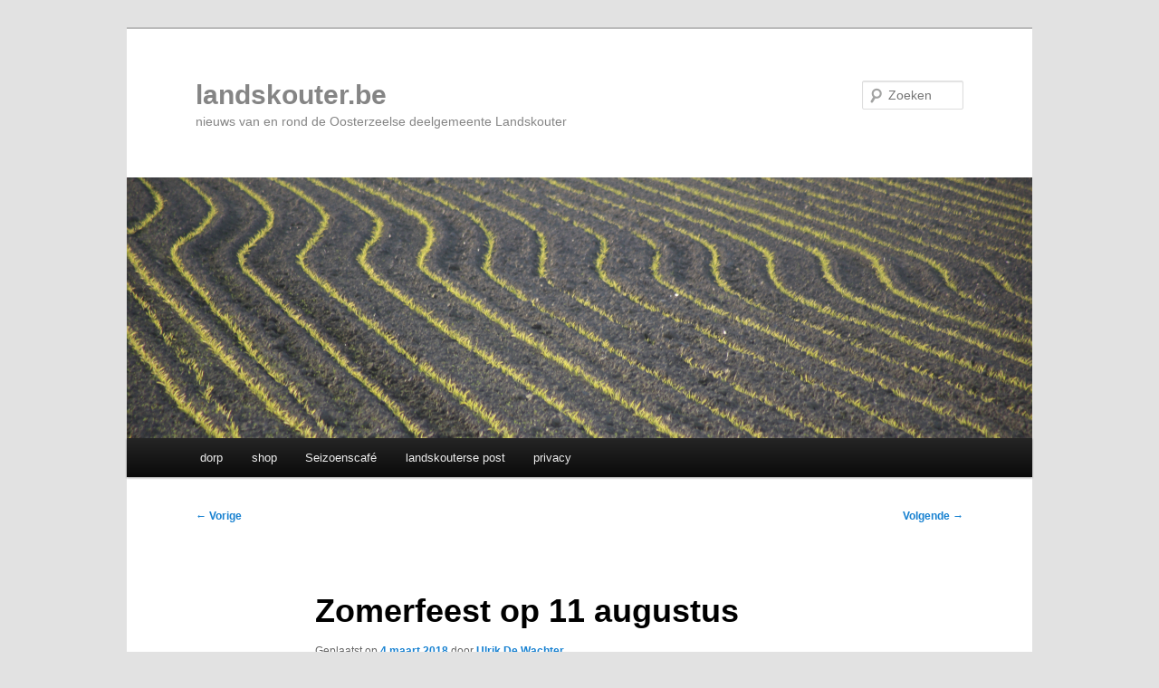

--- FILE ---
content_type: text/html; charset=UTF-8
request_url: https://www.landskouter.be/2018/03/zomerfeest-op-11-augustus/
body_size: 11330
content:
<!DOCTYPE html>
<html dir="ltr" lang="nl-NL" prefix="og: https://ogp.me/ns#">
<head>
<meta charset="UTF-8" />
<meta name="viewport" content="width=device-width, initial-scale=1.0" />
<title>
Zomerfeest op 11 augustus | landskouter.belandskouter.be	</title>
<link rel="profile" href="https://gmpg.org/xfn/11" />
<link rel="stylesheet" type="text/css" media="all" href="https://usercontent.one/wp/www.landskouter.be/wp-content/themes/twentyeleven/style.css?ver=20251202" />
<link rel="pingback" href="https://www.landskouter.be/xmlrpc.php">

		<!-- All in One SEO 4.9.2 - aioseo.com -->
	<meta name="robots" content="max-image-preview:large" />
	<meta name="author" content="Ulrik De Wachter"/>
	<link rel="canonical" href="https://www.landskouter.be/2018/03/zomerfeest-op-11-augustus/" />
	<meta name="generator" content="All in One SEO (AIOSEO) 4.9.2" />
		<meta property="og:locale" content="nl_NL" />
		<meta property="og:site_name" content="landskouter.be" />
		<meta property="og:type" content="article" />
		<meta property="og:title" content="Zomerfeest op 11 augustus | landskouter.be" />
		<meta property="og:url" content="https://www.landskouter.be/2018/03/zomerfeest-op-11-augustus/" />
		<meta property="fb:app_id" content="940431512746932" />
		<meta property="og:image" content="https://usercontent.one/wp/www.landskouter.be/wp-content/uploads/2015/10/landskouter.be_.jpg" />
		<meta property="og:image:secure_url" content="https://usercontent.one/wp/www.landskouter.be/wp-content/uploads/2015/10/landskouter.be_.jpg" />
		<meta property="og:image:width" content="200" />
		<meta property="og:image:height" content="67" />
		<meta property="article:tag" content="evenement" />
		<meta property="article:tag" content="fabi" />
		<meta property="article:tag" content="filip claus" />
		<meta property="article:tag" content="rommelmarkt" />
		<meta property="article:tag" content="zomerfeest" />
		<meta property="article:published_time" content="2018-03-04T21:07:22+00:00" />
		<meta property="article:modified_time" content="2018-03-04T21:07:22+00:00" />
		<meta property="article:publisher" content="https://www.facebook.com/landskouter" />
		<meta name="twitter:card" content="summary" />
		<meta name="twitter:title" content="Zomerfeest op 11 augustus | landskouter.be" />
		<meta name="twitter:image" content="https://usercontent.one/wp/www.landskouter.be/wp-content/uploads/2018/03/Rommerlmarkt.jpg" />
		<script type="application/ld+json" class="aioseo-schema">
			{"@context":"https:\/\/schema.org","@graph":[{"@type":"Article","@id":"https:\/\/www.landskouter.be\/2018\/03\/zomerfeest-op-11-augustus\/#article","name":"Zomerfeest op 11 augustus | landskouter.be","headline":"Zomerfeest op 11 augustus","author":{"@id":"https:\/\/www.landskouter.be\/author\/fotoulrik-be\/#author"},"publisher":{"@id":"https:\/\/www.landskouter.be\/#organization"},"image":{"@type":"ImageObject","url":"https:\/\/www.landskouter.be\/wp-content\/uploads\/2018\/03\/Zomerfeest-Eetfestijn.jpg","@id":"https:\/\/www.landskouter.be\/2018\/03\/zomerfeest-op-11-augustus\/#articleImage","width":480,"height":678},"datePublished":"2018-03-04T22:07:22+01:00","dateModified":"2018-03-04T22:07:22+01:00","inLanguage":"nl-NL","mainEntityOfPage":{"@id":"https:\/\/www.landskouter.be\/2018\/03\/zomerfeest-op-11-augustus\/#webpage"},"isPartOf":{"@id":"https:\/\/www.landskouter.be\/2018\/03\/zomerfeest-op-11-augustus\/#webpage"},"articleSection":"evenement, Fabi, Filip Claus, rommelmarkt, Zomerfeest"},{"@type":"BreadcrumbList","@id":"https:\/\/www.landskouter.be\/2018\/03\/zomerfeest-op-11-augustus\/#breadcrumblist","itemListElement":[{"@type":"ListItem","@id":"https:\/\/www.landskouter.be#listItem","position":1,"name":"Home","item":"https:\/\/www.landskouter.be","nextItem":{"@type":"ListItem","@id":"https:\/\/www.landskouter.be\/category\/evenement\/#listItem","name":"evenement"}},{"@type":"ListItem","@id":"https:\/\/www.landskouter.be\/category\/evenement\/#listItem","position":2,"name":"evenement","item":"https:\/\/www.landskouter.be\/category\/evenement\/","nextItem":{"@type":"ListItem","@id":"https:\/\/www.landskouter.be\/2018\/03\/zomerfeest-op-11-augustus\/#listItem","name":"Zomerfeest op 11 augustus"},"previousItem":{"@type":"ListItem","@id":"https:\/\/www.landskouter.be#listItem","name":"Home"}},{"@type":"ListItem","@id":"https:\/\/www.landskouter.be\/2018\/03\/zomerfeest-op-11-augustus\/#listItem","position":3,"name":"Zomerfeest op 11 augustus","previousItem":{"@type":"ListItem","@id":"https:\/\/www.landskouter.be\/category\/evenement\/#listItem","name":"evenement"}}]},{"@type":"Organization","@id":"https:\/\/www.landskouter.be\/#organization","name":"landskouter.be","description":"nieuws van en rond de Oosterzeelse deelgemeente Landskouter","url":"https:\/\/www.landskouter.be\/","sameAs":["https:\/\/instagram.com\/landskouter","https:\/\/www.youtube.com\/user\/LandskouterBe"]},{"@type":"Person","@id":"https:\/\/www.landskouter.be\/author\/fotoulrik-be\/#author","url":"https:\/\/www.landskouter.be\/author\/fotoulrik-be\/","name":"Ulrik De Wachter","image":{"@type":"ImageObject","@id":"https:\/\/www.landskouter.be\/2018\/03\/zomerfeest-op-11-augustus\/#authorImage","url":"https:\/\/secure.gravatar.com\/avatar\/fb52a58aa271e47bb6ef6e91595d36e16ca213eed10d5b5e6f1baa7df1e439a9?s=96&d=blank&r=g","width":96,"height":96,"caption":"Ulrik De Wachter"}},{"@type":"WebPage","@id":"https:\/\/www.landskouter.be\/2018\/03\/zomerfeest-op-11-augustus\/#webpage","url":"https:\/\/www.landskouter.be\/2018\/03\/zomerfeest-op-11-augustus\/","name":"Zomerfeest op 11 augustus | landskouter.be","inLanguage":"nl-NL","isPartOf":{"@id":"https:\/\/www.landskouter.be\/#website"},"breadcrumb":{"@id":"https:\/\/www.landskouter.be\/2018\/03\/zomerfeest-op-11-augustus\/#breadcrumblist"},"author":{"@id":"https:\/\/www.landskouter.be\/author\/fotoulrik-be\/#author"},"creator":{"@id":"https:\/\/www.landskouter.be\/author\/fotoulrik-be\/#author"},"datePublished":"2018-03-04T22:07:22+01:00","dateModified":"2018-03-04T22:07:22+01:00"},{"@type":"WebSite","@id":"https:\/\/www.landskouter.be\/#website","url":"https:\/\/www.landskouter.be\/","name":"landskouter.be","description":"nieuws van en rond de Oosterzeelse deelgemeente Landskouter","inLanguage":"nl-NL","publisher":{"@id":"https:\/\/www.landskouter.be\/#organization"}}]}
		</script>
		<!-- All in One SEO -->

<link rel="dns-prefetch" href="https://static.hupso.com/share/js/share_toolbar.js"><link rel="preconnect" href="https://static.hupso.com/share/js/share_toolbar.js"><link rel="preload" href="https://static.hupso.com/share/js/share_toolbar.js"><meta property="og:image" content="https://usercontent.one/wp/www.landskouter.be/wp-content/uploads/2014/11/landskouter-web-banner-32.jpg"/><link rel="alternate" type="application/rss+xml" title="landskouter.be &raquo; feed" href="https://www.landskouter.be/feed/" />
<link rel="alternate" type="application/rss+xml" title="landskouter.be &raquo; reacties feed" href="https://www.landskouter.be/comments/feed/" />
<link rel="alternate" type="application/rss+xml" title="landskouter.be &raquo; Zomerfeest op 11 augustus reacties feed" href="https://www.landskouter.be/2018/03/zomerfeest-op-11-augustus/feed/" />
<link rel="alternate" title="oEmbed (JSON)" type="application/json+oembed" href="https://www.landskouter.be/wp-json/oembed/1.0/embed?url=https%3A%2F%2Fwww.landskouter.be%2F2018%2F03%2Fzomerfeest-op-11-augustus%2F" />
<link rel="alternate" title="oEmbed (XML)" type="text/xml+oembed" href="https://www.landskouter.be/wp-json/oembed/1.0/embed?url=https%3A%2F%2Fwww.landskouter.be%2F2018%2F03%2Fzomerfeest-op-11-augustus%2F&#038;format=xml" />
<style id='wp-img-auto-sizes-contain-inline-css' type='text/css'>
img:is([sizes=auto i],[sizes^="auto," i]){contain-intrinsic-size:3000px 1500px}
/*# sourceURL=wp-img-auto-sizes-contain-inline-css */
</style>
<style id='wp-emoji-styles-inline-css' type='text/css'>

	img.wp-smiley, img.emoji {
		display: inline !important;
		border: none !important;
		box-shadow: none !important;
		height: 1em !important;
		width: 1em !important;
		margin: 0 0.07em !important;
		vertical-align: -0.1em !important;
		background: none !important;
		padding: 0 !important;
	}
/*# sourceURL=wp-emoji-styles-inline-css */
</style>
<style id='wp-block-library-inline-css' type='text/css'>
:root{--wp-block-synced-color:#7a00df;--wp-block-synced-color--rgb:122,0,223;--wp-bound-block-color:var(--wp-block-synced-color);--wp-editor-canvas-background:#ddd;--wp-admin-theme-color:#007cba;--wp-admin-theme-color--rgb:0,124,186;--wp-admin-theme-color-darker-10:#006ba1;--wp-admin-theme-color-darker-10--rgb:0,107,160.5;--wp-admin-theme-color-darker-20:#005a87;--wp-admin-theme-color-darker-20--rgb:0,90,135;--wp-admin-border-width-focus:2px}@media (min-resolution:192dpi){:root{--wp-admin-border-width-focus:1.5px}}.wp-element-button{cursor:pointer}:root .has-very-light-gray-background-color{background-color:#eee}:root .has-very-dark-gray-background-color{background-color:#313131}:root .has-very-light-gray-color{color:#eee}:root .has-very-dark-gray-color{color:#313131}:root .has-vivid-green-cyan-to-vivid-cyan-blue-gradient-background{background:linear-gradient(135deg,#00d084,#0693e3)}:root .has-purple-crush-gradient-background{background:linear-gradient(135deg,#34e2e4,#4721fb 50%,#ab1dfe)}:root .has-hazy-dawn-gradient-background{background:linear-gradient(135deg,#faaca8,#dad0ec)}:root .has-subdued-olive-gradient-background{background:linear-gradient(135deg,#fafae1,#67a671)}:root .has-atomic-cream-gradient-background{background:linear-gradient(135deg,#fdd79a,#004a59)}:root .has-nightshade-gradient-background{background:linear-gradient(135deg,#330968,#31cdcf)}:root .has-midnight-gradient-background{background:linear-gradient(135deg,#020381,#2874fc)}:root{--wp--preset--font-size--normal:16px;--wp--preset--font-size--huge:42px}.has-regular-font-size{font-size:1em}.has-larger-font-size{font-size:2.625em}.has-normal-font-size{font-size:var(--wp--preset--font-size--normal)}.has-huge-font-size{font-size:var(--wp--preset--font-size--huge)}:root .has-text-align-center{text-align:center}:root .has-text-align-left{text-align:left}:root .has-text-align-right{text-align:right}.has-fit-text{white-space:nowrap!important}#end-resizable-editor-section{display:none}.aligncenter{clear:both}.items-justified-left{justify-content:flex-start}.items-justified-center{justify-content:center}.items-justified-right{justify-content:flex-end}.items-justified-space-between{justify-content:space-between}.screen-reader-text{word-wrap:normal!important;border:0;clip-path:inset(50%);height:1px;margin:-1px;overflow:hidden;padding:0;position:absolute;width:1px}.screen-reader-text:focus{background-color:#ddd;clip-path:none;color:#444;display:block;font-size:1em;height:auto;left:5px;line-height:normal;padding:15px 23px 14px;text-decoration:none;top:5px;width:auto;z-index:100000}html :where(.has-border-color){border-style:solid}html :where([style*=border-top-color]){border-top-style:solid}html :where([style*=border-right-color]){border-right-style:solid}html :where([style*=border-bottom-color]){border-bottom-style:solid}html :where([style*=border-left-color]){border-left-style:solid}html :where([style*=border-width]){border-style:solid}html :where([style*=border-top-width]){border-top-style:solid}html :where([style*=border-right-width]){border-right-style:solid}html :where([style*=border-bottom-width]){border-bottom-style:solid}html :where([style*=border-left-width]){border-left-style:solid}html :where(img[class*=wp-image-]){height:auto;max-width:100%}:where(figure){margin:0 0 1em}html :where(.is-position-sticky){--wp-admin--admin-bar--position-offset:var(--wp-admin--admin-bar--height,0px)}@media screen and (max-width:600px){html :where(.is-position-sticky){--wp-admin--admin-bar--position-offset:0px}}

/*# sourceURL=wp-block-library-inline-css */
</style><style id='global-styles-inline-css' type='text/css'>
:root{--wp--preset--aspect-ratio--square: 1;--wp--preset--aspect-ratio--4-3: 4/3;--wp--preset--aspect-ratio--3-4: 3/4;--wp--preset--aspect-ratio--3-2: 3/2;--wp--preset--aspect-ratio--2-3: 2/3;--wp--preset--aspect-ratio--16-9: 16/9;--wp--preset--aspect-ratio--9-16: 9/16;--wp--preset--color--black: #000;--wp--preset--color--cyan-bluish-gray: #abb8c3;--wp--preset--color--white: #fff;--wp--preset--color--pale-pink: #f78da7;--wp--preset--color--vivid-red: #cf2e2e;--wp--preset--color--luminous-vivid-orange: #ff6900;--wp--preset--color--luminous-vivid-amber: #fcb900;--wp--preset--color--light-green-cyan: #7bdcb5;--wp--preset--color--vivid-green-cyan: #00d084;--wp--preset--color--pale-cyan-blue: #8ed1fc;--wp--preset--color--vivid-cyan-blue: #0693e3;--wp--preset--color--vivid-purple: #9b51e0;--wp--preset--color--blue: #1982d1;--wp--preset--color--dark-gray: #373737;--wp--preset--color--medium-gray: #666;--wp--preset--color--light-gray: #e2e2e2;--wp--preset--gradient--vivid-cyan-blue-to-vivid-purple: linear-gradient(135deg,rgb(6,147,227) 0%,rgb(155,81,224) 100%);--wp--preset--gradient--light-green-cyan-to-vivid-green-cyan: linear-gradient(135deg,rgb(122,220,180) 0%,rgb(0,208,130) 100%);--wp--preset--gradient--luminous-vivid-amber-to-luminous-vivid-orange: linear-gradient(135deg,rgb(252,185,0) 0%,rgb(255,105,0) 100%);--wp--preset--gradient--luminous-vivid-orange-to-vivid-red: linear-gradient(135deg,rgb(255,105,0) 0%,rgb(207,46,46) 100%);--wp--preset--gradient--very-light-gray-to-cyan-bluish-gray: linear-gradient(135deg,rgb(238,238,238) 0%,rgb(169,184,195) 100%);--wp--preset--gradient--cool-to-warm-spectrum: linear-gradient(135deg,rgb(74,234,220) 0%,rgb(151,120,209) 20%,rgb(207,42,186) 40%,rgb(238,44,130) 60%,rgb(251,105,98) 80%,rgb(254,248,76) 100%);--wp--preset--gradient--blush-light-purple: linear-gradient(135deg,rgb(255,206,236) 0%,rgb(152,150,240) 100%);--wp--preset--gradient--blush-bordeaux: linear-gradient(135deg,rgb(254,205,165) 0%,rgb(254,45,45) 50%,rgb(107,0,62) 100%);--wp--preset--gradient--luminous-dusk: linear-gradient(135deg,rgb(255,203,112) 0%,rgb(199,81,192) 50%,rgb(65,88,208) 100%);--wp--preset--gradient--pale-ocean: linear-gradient(135deg,rgb(255,245,203) 0%,rgb(182,227,212) 50%,rgb(51,167,181) 100%);--wp--preset--gradient--electric-grass: linear-gradient(135deg,rgb(202,248,128) 0%,rgb(113,206,126) 100%);--wp--preset--gradient--midnight: linear-gradient(135deg,rgb(2,3,129) 0%,rgb(40,116,252) 100%);--wp--preset--font-size--small: 13px;--wp--preset--font-size--medium: 20px;--wp--preset--font-size--large: 36px;--wp--preset--font-size--x-large: 42px;--wp--preset--spacing--20: 0.44rem;--wp--preset--spacing--30: 0.67rem;--wp--preset--spacing--40: 1rem;--wp--preset--spacing--50: 1.5rem;--wp--preset--spacing--60: 2.25rem;--wp--preset--spacing--70: 3.38rem;--wp--preset--spacing--80: 5.06rem;--wp--preset--shadow--natural: 6px 6px 9px rgba(0, 0, 0, 0.2);--wp--preset--shadow--deep: 12px 12px 50px rgba(0, 0, 0, 0.4);--wp--preset--shadow--sharp: 6px 6px 0px rgba(0, 0, 0, 0.2);--wp--preset--shadow--outlined: 6px 6px 0px -3px rgb(255, 255, 255), 6px 6px rgb(0, 0, 0);--wp--preset--shadow--crisp: 6px 6px 0px rgb(0, 0, 0);}:where(body) { margin: 0; }:where(.is-layout-flex){gap: 0.5em;}:where(.is-layout-grid){gap: 0.5em;}body .is-layout-flex{display: flex;}.is-layout-flex{flex-wrap: wrap;align-items: center;}.is-layout-flex > :is(*, div){margin: 0;}body .is-layout-grid{display: grid;}.is-layout-grid > :is(*, div){margin: 0;}body{padding-top: 0px;padding-right: 0px;padding-bottom: 0px;padding-left: 0px;}a:where(:not(.wp-element-button)){text-decoration: underline;}:root :where(.wp-element-button, .wp-block-button__link){background-color: #32373c;border-width: 0;color: #fff;font-family: inherit;font-size: inherit;font-style: inherit;font-weight: inherit;letter-spacing: inherit;line-height: inherit;padding-top: calc(0.667em + 2px);padding-right: calc(1.333em + 2px);padding-bottom: calc(0.667em + 2px);padding-left: calc(1.333em + 2px);text-decoration: none;text-transform: inherit;}.has-black-color{color: var(--wp--preset--color--black) !important;}.has-cyan-bluish-gray-color{color: var(--wp--preset--color--cyan-bluish-gray) !important;}.has-white-color{color: var(--wp--preset--color--white) !important;}.has-pale-pink-color{color: var(--wp--preset--color--pale-pink) !important;}.has-vivid-red-color{color: var(--wp--preset--color--vivid-red) !important;}.has-luminous-vivid-orange-color{color: var(--wp--preset--color--luminous-vivid-orange) !important;}.has-luminous-vivid-amber-color{color: var(--wp--preset--color--luminous-vivid-amber) !important;}.has-light-green-cyan-color{color: var(--wp--preset--color--light-green-cyan) !important;}.has-vivid-green-cyan-color{color: var(--wp--preset--color--vivid-green-cyan) !important;}.has-pale-cyan-blue-color{color: var(--wp--preset--color--pale-cyan-blue) !important;}.has-vivid-cyan-blue-color{color: var(--wp--preset--color--vivid-cyan-blue) !important;}.has-vivid-purple-color{color: var(--wp--preset--color--vivid-purple) !important;}.has-blue-color{color: var(--wp--preset--color--blue) !important;}.has-dark-gray-color{color: var(--wp--preset--color--dark-gray) !important;}.has-medium-gray-color{color: var(--wp--preset--color--medium-gray) !important;}.has-light-gray-color{color: var(--wp--preset--color--light-gray) !important;}.has-black-background-color{background-color: var(--wp--preset--color--black) !important;}.has-cyan-bluish-gray-background-color{background-color: var(--wp--preset--color--cyan-bluish-gray) !important;}.has-white-background-color{background-color: var(--wp--preset--color--white) !important;}.has-pale-pink-background-color{background-color: var(--wp--preset--color--pale-pink) !important;}.has-vivid-red-background-color{background-color: var(--wp--preset--color--vivid-red) !important;}.has-luminous-vivid-orange-background-color{background-color: var(--wp--preset--color--luminous-vivid-orange) !important;}.has-luminous-vivid-amber-background-color{background-color: var(--wp--preset--color--luminous-vivid-amber) !important;}.has-light-green-cyan-background-color{background-color: var(--wp--preset--color--light-green-cyan) !important;}.has-vivid-green-cyan-background-color{background-color: var(--wp--preset--color--vivid-green-cyan) !important;}.has-pale-cyan-blue-background-color{background-color: var(--wp--preset--color--pale-cyan-blue) !important;}.has-vivid-cyan-blue-background-color{background-color: var(--wp--preset--color--vivid-cyan-blue) !important;}.has-vivid-purple-background-color{background-color: var(--wp--preset--color--vivid-purple) !important;}.has-blue-background-color{background-color: var(--wp--preset--color--blue) !important;}.has-dark-gray-background-color{background-color: var(--wp--preset--color--dark-gray) !important;}.has-medium-gray-background-color{background-color: var(--wp--preset--color--medium-gray) !important;}.has-light-gray-background-color{background-color: var(--wp--preset--color--light-gray) !important;}.has-black-border-color{border-color: var(--wp--preset--color--black) !important;}.has-cyan-bluish-gray-border-color{border-color: var(--wp--preset--color--cyan-bluish-gray) !important;}.has-white-border-color{border-color: var(--wp--preset--color--white) !important;}.has-pale-pink-border-color{border-color: var(--wp--preset--color--pale-pink) !important;}.has-vivid-red-border-color{border-color: var(--wp--preset--color--vivid-red) !important;}.has-luminous-vivid-orange-border-color{border-color: var(--wp--preset--color--luminous-vivid-orange) !important;}.has-luminous-vivid-amber-border-color{border-color: var(--wp--preset--color--luminous-vivid-amber) !important;}.has-light-green-cyan-border-color{border-color: var(--wp--preset--color--light-green-cyan) !important;}.has-vivid-green-cyan-border-color{border-color: var(--wp--preset--color--vivid-green-cyan) !important;}.has-pale-cyan-blue-border-color{border-color: var(--wp--preset--color--pale-cyan-blue) !important;}.has-vivid-cyan-blue-border-color{border-color: var(--wp--preset--color--vivid-cyan-blue) !important;}.has-vivid-purple-border-color{border-color: var(--wp--preset--color--vivid-purple) !important;}.has-blue-border-color{border-color: var(--wp--preset--color--blue) !important;}.has-dark-gray-border-color{border-color: var(--wp--preset--color--dark-gray) !important;}.has-medium-gray-border-color{border-color: var(--wp--preset--color--medium-gray) !important;}.has-light-gray-border-color{border-color: var(--wp--preset--color--light-gray) !important;}.has-vivid-cyan-blue-to-vivid-purple-gradient-background{background: var(--wp--preset--gradient--vivid-cyan-blue-to-vivid-purple) !important;}.has-light-green-cyan-to-vivid-green-cyan-gradient-background{background: var(--wp--preset--gradient--light-green-cyan-to-vivid-green-cyan) !important;}.has-luminous-vivid-amber-to-luminous-vivid-orange-gradient-background{background: var(--wp--preset--gradient--luminous-vivid-amber-to-luminous-vivid-orange) !important;}.has-luminous-vivid-orange-to-vivid-red-gradient-background{background: var(--wp--preset--gradient--luminous-vivid-orange-to-vivid-red) !important;}.has-very-light-gray-to-cyan-bluish-gray-gradient-background{background: var(--wp--preset--gradient--very-light-gray-to-cyan-bluish-gray) !important;}.has-cool-to-warm-spectrum-gradient-background{background: var(--wp--preset--gradient--cool-to-warm-spectrum) !important;}.has-blush-light-purple-gradient-background{background: var(--wp--preset--gradient--blush-light-purple) !important;}.has-blush-bordeaux-gradient-background{background: var(--wp--preset--gradient--blush-bordeaux) !important;}.has-luminous-dusk-gradient-background{background: var(--wp--preset--gradient--luminous-dusk) !important;}.has-pale-ocean-gradient-background{background: var(--wp--preset--gradient--pale-ocean) !important;}.has-electric-grass-gradient-background{background: var(--wp--preset--gradient--electric-grass) !important;}.has-midnight-gradient-background{background: var(--wp--preset--gradient--midnight) !important;}.has-small-font-size{font-size: var(--wp--preset--font-size--small) !important;}.has-medium-font-size{font-size: var(--wp--preset--font-size--medium) !important;}.has-large-font-size{font-size: var(--wp--preset--font-size--large) !important;}.has-x-large-font-size{font-size: var(--wp--preset--font-size--x-large) !important;}
/*# sourceURL=global-styles-inline-css */
</style>

<style id='classic-theme-styles-inline-css' type='text/css'>
.wp-block-button__link{background-color:#32373c;border-radius:9999px;box-shadow:none;color:#fff;font-size:1.125em;padding:calc(.667em + 2px) calc(1.333em + 2px);text-decoration:none}.wp-block-file__button{background:#32373c;color:#fff}.wp-block-accordion-heading{margin:0}.wp-block-accordion-heading__toggle{background-color:inherit!important;color:inherit!important}.wp-block-accordion-heading__toggle:not(:focus-visible){outline:none}.wp-block-accordion-heading__toggle:focus,.wp-block-accordion-heading__toggle:hover{background-color:inherit!important;border:none;box-shadow:none;color:inherit;padding:var(--wp--preset--spacing--20,1em) 0;text-decoration:none}.wp-block-accordion-heading__toggle:focus-visible{outline:auto;outline-offset:0}
/*# sourceURL=https://usercontent.one/wp/www.landskouter.be/wp-content/plugins/gutenberg/build/styles/block-library/classic.min.css */
</style>
<link rel='stylesheet' id='hupso_css-css' href='https://usercontent.one/wp/www.landskouter.be/wp-content/plugins/hupso-share-buttons-for-twitter-facebook-google/style.css?ver=6.9' type='text/css' media='all' />
<link rel='stylesheet' id='twentyeleven-block-style-css' href='https://usercontent.one/wp/www.landskouter.be/wp-content/themes/twentyeleven/blocks.css?ver=20240703' type='text/css' media='all' />
<link rel="https://api.w.org/" href="https://www.landskouter.be/wp-json/" /><link rel="alternate" title="JSON" type="application/json" href="https://www.landskouter.be/wp-json/wp/v2/posts/5361" /><link rel="EditURI" type="application/rsd+xml" title="RSD" href="https://www.landskouter.be/xmlrpc.php?rsd" />
<meta name="generator" content="WordPress 6.9" />
<link rel='shortlink' href='https://www.landskouter.be/?p=5361' />
<!-- afb Instant Articles -->
			<meta property="fb:pages" content="256810748975" /><style>[class*=" icon-oc-"],[class^=icon-oc-]{speak:none;font-style:normal;font-weight:400;font-variant:normal;text-transform:none;line-height:1;-webkit-font-smoothing:antialiased;-moz-osx-font-smoothing:grayscale}.icon-oc-one-com-white-32px-fill:before{content:"901"}.icon-oc-one-com:before{content:"900"}#one-com-icon,.toplevel_page_onecom-wp .wp-menu-image{speak:none;display:flex;align-items:center;justify-content:center;text-transform:none;line-height:1;-webkit-font-smoothing:antialiased;-moz-osx-font-smoothing:grayscale}.onecom-wp-admin-bar-item>a,.toplevel_page_onecom-wp>.wp-menu-name{font-size:16px;font-weight:400;line-height:1}.toplevel_page_onecom-wp>.wp-menu-name img{width:69px;height:9px;}.wp-submenu-wrap.wp-submenu>.wp-submenu-head>img{width:88px;height:auto}.onecom-wp-admin-bar-item>a img{height:7px!important}.onecom-wp-admin-bar-item>a img,.toplevel_page_onecom-wp>.wp-menu-name img{opacity:.8}.onecom-wp-admin-bar-item.hover>a img,.toplevel_page_onecom-wp.wp-has-current-submenu>.wp-menu-name img,li.opensub>a.toplevel_page_onecom-wp>.wp-menu-name img{opacity:1}#one-com-icon:before,.onecom-wp-admin-bar-item>a:before,.toplevel_page_onecom-wp>.wp-menu-image:before{content:'';position:static!important;background-color:rgba(240,245,250,.4);border-radius:102px;width:18px;height:18px;padding:0!important}.onecom-wp-admin-bar-item>a:before{width:14px;height:14px}.onecom-wp-admin-bar-item.hover>a:before,.toplevel_page_onecom-wp.opensub>a>.wp-menu-image:before,.toplevel_page_onecom-wp.wp-has-current-submenu>.wp-menu-image:before{background-color:#76b82a}.onecom-wp-admin-bar-item>a{display:inline-flex!important;align-items:center;justify-content:center}#one-com-logo-wrapper{font-size:4em}#one-com-icon{vertical-align:middle}.imagify-welcome{display:none !important;}</style>		<style type="text/css" id="twentyeleven-header-css">
				#site-title a,
		#site-description {
			color: #858585;
		}
		</style>
		</head>

<body data-rsssl=1 class="wp-singular post-template-default single single-post postid-5361 single-format-standard wp-embed-responsive wp-theme-twentyeleven singular two-column right-sidebar">
<div class="skip-link"><a class="assistive-text" href="#content">Spring naar de primaire inhoud</a></div><div id="page" class="hfeed">
	<header id="branding">
			<hgroup>
									<h1 id="site-title"><span><a href="https://www.landskouter.be/" rel="home" >landskouter.be</a></span></h1>
										<h2 id="site-description">nieuws van en rond de Oosterzeelse deelgemeente Landskouter</h2>
							</hgroup>

						<a href="https://www.landskouter.be/" rel="home" >
				<img src="https://usercontent.one/wp/www.landskouter.be/wp-content/uploads/2014/11/landskouter-web-banner-32.jpg" width="1000" height="288" alt="landskouter.be" srcset="https://usercontent.one/wp/www.landskouter.be/wp-content/uploads/2014/11/landskouter-web-banner-32.jpg 1000w, https://usercontent.one/wp/www.landskouter.be/wp-content/uploads/2014/11/landskouter-web-banner-32-450x129.jpg 450w, https://usercontent.one/wp/www.landskouter.be/wp-content/uploads/2014/11/landskouter-web-banner-32-500x144.jpg 500w" sizes="(max-width: 1000px) 100vw, 1000px" decoding="async" fetchpriority="high" />			</a>
			
									<form method="get" id="searchform" action="https://www.landskouter.be/">
		<label for="s" class="assistive-text">Zoeken</label>
		<input type="text" class="field" name="s" id="s" placeholder="Zoeken" />
		<input type="submit" class="submit" name="submit" id="searchsubmit" value="Zoeken" />
	</form>
			
			<nav id="access">
				<h3 class="assistive-text">Hoofdmenu</h3>
				<div class="menu-menu-container"><ul id="menu-menu" class="menu"><li id="menu-item-371" class="menu-item menu-item-type-post_type menu-item-object-page menu-item-371"><a href="https://www.landskouter.be/dorp/">dorp</a></li>
<li id="menu-item-6795" class="menu-item menu-item-type-custom menu-item-object-custom menu-item-6795"><a target="_blank" href="https://shop.spreadshirt.be/landskouter/">shop</a></li>
<li id="menu-item-8381" class="menu-item menu-item-type-custom menu-item-object-custom menu-item-8381"><a href="https://www.seizoenscafe.be/">Seizoenscafé</a></li>
<li id="menu-item-372" class="menu-item menu-item-type-post_type menu-item-object-page menu-item-has-children menu-item-372"><a href="https://www.landskouter.be/post/">landskouterse post</a>
<ul class="sub-menu">
	<li id="menu-item-431" class="menu-item menu-item-type-custom menu-item-object-custom menu-item-431"><a target="_blank" href="https://landskouter.be/oud/archief.htm">archief 2005-2012</a></li>
	<li id="menu-item-8930" class="menu-item menu-item-type-custom menu-item-object-custom menu-item-8930"><a href="https://us19.campaign-archive.com/home/?u=b2b2803b30153cec13c580ada&#038;id=70a1ce7ded">recente edities</a></li>
</ul>
</li>
<li id="menu-item-5534" class="menu-item menu-item-type-post_type menu-item-object-page menu-item-5534"><a href="https://www.landskouter.be/privacy/">privacy</a></li>
</ul></div>			</nav><!-- #access -->
	</header><!-- #branding -->


	<div id="main">

		<div id="primary">
			<div id="content" role="main">

				
					<nav id="nav-single">
						<h3 class="assistive-text">Bericht navigatie</h3>
						<span class="nav-previous"><a href="https://www.landskouter.be/2018/03/de-goede-week/" rel="prev"><span class="meta-nav">&larr;</span> Vorige</a></span>
						<span class="nav-next"><a href="https://www.landskouter.be/2018/03/neos-oosterzele-nodigt-prof-rik-coolsaet-bib/" rel="next">Volgende <span class="meta-nav">&rarr;</span></a></span>
					</nav><!-- #nav-single -->

					
<article id="post-5361" class="post-5361 post type-post status-publish format-standard hentry category-evenement tag-fabi tag-filip-claus tag-rommelmarkt tag-zomerfeest">
	<header class="entry-header">
		<h1 class="entry-title">Zomerfeest op 11 augustus</h1>

				<div class="entry-meta">
			<span class="sep">Geplaatst op </span><a href="https://www.landskouter.be/2018/03/zomerfeest-op-11-augustus/" title="22:07" rel="bookmark"><time class="entry-date" datetime="2018-03-04T22:07:22+01:00">4 maart 2018</time></a><span class="by-author"> <span class="sep"> door </span> <span class="author vcard"><a class="url fn n" href="https://www.landskouter.be/author/fotoulrik-be/" title="Alle berichten tonen van Ulrik De Wachter" rel="author">Ulrik De Wachter</a></span></span>		</div><!-- .entry-meta -->
			</header><!-- .entry-header -->

	<div class="entry-content">
		<h1 style="text-align: justify;">Organisator Filip Claus mag dan al verhuisd zijn naar Balegem, hij blijft het Zomerfeest organiseren in Landskouter. Op de grens met Gijzenzele.</h1>
<p style="text-align: justify;">Op zaterdag 11 augustus is het zover. Met gekende ingrediënten als een rommelmarkt, barbecue à volonté, achtergrond muziek van de Landskouterse Fabi en VJ Chris Barrow.</p>
<p><img decoding="async" class="alignnone size-full wp-image-5362" src="https://usercontent.one/wp/www.landskouter.be/wp-content/uploads/2018/03/Zomerfeest-Eetfestijn.jpg" alt="" width="480" height="678" srcset="https://usercontent.one/wp/www.landskouter.be/wp-content/uploads/2018/03/Zomerfeest-Eetfestijn.jpg 480w, https://usercontent.one/wp/www.landskouter.be/wp-content/uploads/2018/03/Zomerfeest-Eetfestijn-319x450.jpg 319w, https://usercontent.one/wp/www.landskouter.be/wp-content/uploads/2018/03/Zomerfeest-Eetfestijn-212x300.jpg 212w" sizes="(max-width: 480px) 100vw, 480px" /></p>
<h1>Terrein Sint-Lievensstraat</h1>
<p style="text-align: justify;">De voetbalterreinen van SK Landskouter zijn niet meer beschikbaar, dus moest de organisatie op zoek naar een nieuwe plaats. Die vond het op de terreinen van Loonwerken Paul De Clercq in de Sint-Lievensstraat, een zijstraat van de Geraardsbergsesteenweg die naar Gijzenzele leidt.</p>
<div id="attachment_5363" style="width: 689px" class="wp-caption alignnone"><img decoding="async" aria-describedby="caption-attachment-5363" class="size-full wp-image-5363" src="https://usercontent.one/wp/www.landskouter.be/wp-content/uploads/2018/03/Rommerlmarkt.jpg" alt="" width="679" height="960" srcset="https://usercontent.one/wp/www.landskouter.be/wp-content/uploads/2018/03/Rommerlmarkt.jpg 679w, https://usercontent.one/wp/www.landskouter.be/wp-content/uploads/2018/03/Rommerlmarkt-318x450.jpg 318w, https://usercontent.one/wp/www.landskouter.be/wp-content/uploads/2018/03/Rommerlmarkt-212x300.jpg 212w" sizes="(max-width: 679px) 100vw, 679px" /><p id="caption-attachment-5363" class="wp-caption-text">Oproep voor de rommelmarkt op zaterdag 11 augustus</p></div>
<div style="padding-bottom:20px; padding-top:10px;" class="hupso-share-buttons"><!-- Hupso Share Buttons - https://www.hupso.com/share/ --><a class="hupso_toolbar" href="https://www.hupso.com/share/"><img decoding="async" src="https://static.hupso.com/share/buttons/lang/nl/share-small.png" style="border:0px; padding-top: 5px; float:left;" alt="Share Button"/></a><script type="text/javascript">var hupso_services_t=new Array("Twitter","Facebook","Google Plus","Linkedin","Print");var hupso_background_t="#EAF4FF";var hupso_border_t="#66CCFF";var hupso_toolbar_size_t="small";var hupso_image_folder_url = "";var hupso_twitter_via="landskouter";var hupso_url_t="";var hupso_title_t="Zomerfeest%20op%2011%20augustus";</script><script type="text/javascript" src="https://static.hupso.com/share/js/share_toolbar.js"></script><!-- Hupso Share Buttons --></div>			</div><!-- .entry-content -->

	<footer class="entry-meta">
		Dit bericht werd geplaatst in <a href="https://www.landskouter.be/category/evenement/" rel="category tag">evenement</a> en getagd <a href="https://www.landskouter.be/tag/fabi/" rel="tag">Fabi</a>, <a href="https://www.landskouter.be/tag/filip-claus/" rel="tag">Filip Claus</a>, <a href="https://www.landskouter.be/tag/rommelmarkt/" rel="tag">rommelmarkt</a>, <a href="https://www.landskouter.be/tag/zomerfeest/" rel="tag">Zomerfeest</a> door <a href="https://www.landskouter.be/author/fotoulrik-be/">Ulrik De Wachter </a>. Bookmark de <a href="https://www.landskouter.be/2018/03/zomerfeest-op-11-augustus/" title="Permalink om Zomerfeest op 11 augustus" rel="bookmark"> permalink </a>.
		
			</footer><!-- .entry-meta -->
</article><!-- #post-5361 -->

						<div id="comments">
	
	
	
		<div id="respond" class="comment-respond">
		<h3 id="reply-title" class="comment-reply-title">Geef een reactie <small><a rel="nofollow" id="cancel-comment-reply-link" href="/2018/03/zomerfeest-op-11-augustus/#respond" style="display:none;">Reactie annuleren</a></small></h3><form action="https://www.landskouter.be/wp-comments-post.php" method="post" id="commentform" class="comment-form"><p class="comment-notes"><span id="email-notes">Je e-mailadres wordt niet gepubliceerd.</span> <span class="required-field-message">Vereiste velden zijn gemarkeerd met <span class="required">*</span></span></p><p class="comment-form-comment"><label for="comment">Reactie <span class="required">*</span></label> <textarea id="comment" name="comment" cols="45" rows="8" maxlength="65525" required="required"></textarea></p><p class="comment-form-author"><label for="author">Naam <span class="required">*</span></label> <input id="author" name="author" type="text" value="" size="30" maxlength="245" autocomplete="name" required="required" /></p>
<p class="comment-form-email"><label for="email">E-mail <span class="required">*</span></label> <input id="email" name="email" type="text" value="" size="30" maxlength="100" aria-describedby="email-notes" autocomplete="email" required="required" /></p>
<p class="comment-form-url"><label for="url">Site</label> <input id="url" name="url" type="text" value="" size="30" maxlength="200" autocomplete="url" /></p>
<p class="form-submit"><input name="submit" type="submit" id="submit" class="submit" value="Reactie plaatsen" /> <input type='hidden' name='comment_post_ID' value='5361' id='comment_post_ID' />
<input type='hidden' name='comment_parent' id='comment_parent' value='0' />
</p><p style="display: none;"><input type="hidden" id="akismet_comment_nonce" name="akismet_comment_nonce" value="fd46e3b23c" /></p><p style="display: none !important;" class="akismet-fields-container" data-prefix="ak_"><label>&#916;<textarea name="ak_hp_textarea" cols="45" rows="8" maxlength="100"></textarea></label><input type="hidden" id="ak_js_1" name="ak_js" value="183"/><script>document.getElementById( "ak_js_1" ).setAttribute( "value", ( new Date() ).getTime() );</script></p></form>	</div><!-- #respond -->
	<p class="akismet_comment_form_privacy_notice">Deze site gebruikt Akismet om spam te verminderen. <a href="https://akismet.com/privacy/" target="_blank" rel="nofollow noopener">Bekijk hoe je reactie gegevens worden verwerkt</a>.</p>
</div><!-- #comments -->

				
			</div><!-- #content -->
		</div><!-- #primary -->


	</div><!-- #main -->

	<footer id="colophon">

			
<div id="supplementary" class="three">
		<div id="first" class="widget-area" role="complementary">
		<aside id="text-4" class="widget widget_text"><h3 class="widget-title">© landskouter.be</h3>			<div class="textwidget">De inhoud van deze website is gelicenseerd onder een <a href="http://creativecommons.org/licenses/by/2.0/be/deed.nl">Creative Commons Naamsvermelding 2.0 België licentie</a>
<a href="https://landskouter.be"><img border="0" src="/oud/doc/LandskouterSilouetteKleurSmall.jpg" width="200" height="67"></a></div>
		</aside>	</div><!-- #first .widget-area -->
	
		<div id="second" class="widget-area" role="complementary">
		<aside id="text-6" class="widget widget_text"><h3 class="widget-title">foto&#8217;s ©</h3>			<div class="textwidget"><img border="0" src="/oud/foto@ulrik.jpg" width="200" height="31">
<p>tenzij anders aangegeven</p>
</div>
		</aside>	</div><!-- #second .widget-area -->
	
		<div id="third" class="widget-area" role="complementary">
		<aside id="text-5" class="widget widget_text"><h3 class="widget-title">contact</h3>			<div class="textwidget">nieuws, foto's, ideeën, bijdragen of opmerkingen kan u richten aan de webmaster en de redactie via post@landskouter.be</div>
		</aside>	</div><!-- #third .widget-area -->
	</div><!-- #supplementary -->

			<div id="site-generator">
												<a href="https://wordpress.org/" class="imprint" title="&#039;Semantic Personal Publishing Platform&#039;">
					Ondersteund door WordPress				</a>
			</div>
	</footer><!-- #colophon -->
</div><!-- #page -->

<script type="speculationrules">
{"prefetch":[{"source":"document","where":{"and":[{"href_matches":"/*"},{"not":{"href_matches":["/wp-*.php","/wp-admin/*","/wp-content/uploads/*","/wp-content/*","/wp-content/plugins/*","/wp-content/themes/twentyeleven/*","/*\\?(.+)"]}},{"not":{"selector_matches":"a[rel~=\"nofollow\"]"}},{"not":{"selector_matches":".no-prefetch, .no-prefetch a"}}]},"eagerness":"conservative"}]}
</script>

<script type="text/javascript" src="https://www.landskouter.be/wp-includes/js/comment-reply.min.js?ver=6.9" id="comment-reply-js" async="async" data-wp-strategy="async" fetchpriority="low"></script>
<script type="module"  src="https://usercontent.one/wp/www.landskouter.be/wp-content/plugins/all-in-one-seo-pack/dist/Lite/assets/table-of-contents.95d0dfce.js?ver=4.9.2" id="aioseo/js/src/vue/standalone/blocks/table-of-contents/frontend.js-js"></script>
<script defer type="text/javascript" src="https://usercontent.one/wp/www.landskouter.be/wp-content/plugins/akismet/_inc/akismet-frontend.js?ver=1765026594" id="akismet-frontend-js"></script>
<script id="wp-emoji-settings" type="application/json">
{"baseUrl":"https://s.w.org/images/core/emoji/17.0.2/72x72/","ext":".png","svgUrl":"https://s.w.org/images/core/emoji/17.0.2/svg/","svgExt":".svg","source":{"concatemoji":"https://www.landskouter.be/wp-includes/js/wp-emoji-release.min.js?ver=6.9"}}
</script>
<script type="module">
/* <![CDATA[ */
/*! This file is auto-generated */
const a=JSON.parse(document.getElementById("wp-emoji-settings").textContent),o=(window._wpemojiSettings=a,"wpEmojiSettingsSupports"),s=["flag","emoji"];function i(e){try{var t={supportTests:e,timestamp:(new Date).valueOf()};sessionStorage.setItem(o,JSON.stringify(t))}catch(e){}}function c(e,t,n){e.clearRect(0,0,e.canvas.width,e.canvas.height),e.fillText(t,0,0);t=new Uint32Array(e.getImageData(0,0,e.canvas.width,e.canvas.height).data);e.clearRect(0,0,e.canvas.width,e.canvas.height),e.fillText(n,0,0);const a=new Uint32Array(e.getImageData(0,0,e.canvas.width,e.canvas.height).data);return t.every((e,t)=>e===a[t])}function p(e,t){e.clearRect(0,0,e.canvas.width,e.canvas.height),e.fillText(t,0,0);var n=e.getImageData(16,16,1,1);for(let e=0;e<n.data.length;e++)if(0!==n.data[e])return!1;return!0}function u(e,t,n,a){switch(t){case"flag":return n(e,"\ud83c\udff3\ufe0f\u200d\u26a7\ufe0f","\ud83c\udff3\ufe0f\u200b\u26a7\ufe0f")?!1:!n(e,"\ud83c\udde8\ud83c\uddf6","\ud83c\udde8\u200b\ud83c\uddf6")&&!n(e,"\ud83c\udff4\udb40\udc67\udb40\udc62\udb40\udc65\udb40\udc6e\udb40\udc67\udb40\udc7f","\ud83c\udff4\u200b\udb40\udc67\u200b\udb40\udc62\u200b\udb40\udc65\u200b\udb40\udc6e\u200b\udb40\udc67\u200b\udb40\udc7f");case"emoji":return!a(e,"\ud83e\u1fac8")}return!1}function f(e,t,n,a){let r;const o=(r="undefined"!=typeof WorkerGlobalScope&&self instanceof WorkerGlobalScope?new OffscreenCanvas(300,150):document.createElement("canvas")).getContext("2d",{willReadFrequently:!0}),s=(o.textBaseline="top",o.font="600 32px Arial",{});return e.forEach(e=>{s[e]=t(o,e,n,a)}),s}function r(e){var t=document.createElement("script");t.src=e,t.defer=!0,document.head.appendChild(t)}a.supports={everything:!0,everythingExceptFlag:!0},new Promise(t=>{let n=function(){try{var e=JSON.parse(sessionStorage.getItem(o));if("object"==typeof e&&"number"==typeof e.timestamp&&(new Date).valueOf()<e.timestamp+604800&&"object"==typeof e.supportTests)return e.supportTests}catch(e){}return null}();if(!n){if("undefined"!=typeof Worker&&"undefined"!=typeof OffscreenCanvas&&"undefined"!=typeof URL&&URL.createObjectURL&&"undefined"!=typeof Blob)try{var e="postMessage("+f.toString()+"("+[JSON.stringify(s),u.toString(),c.toString(),p.toString()].join(",")+"));",a=new Blob([e],{type:"text/javascript"});const r=new Worker(URL.createObjectURL(a),{name:"wpTestEmojiSupports"});return void(r.onmessage=e=>{i(n=e.data),r.terminate(),t(n)})}catch(e){}i(n=f(s,u,c,p))}t(n)}).then(e=>{for(const n in e)a.supports[n]=e[n],a.supports.everything=a.supports.everything&&a.supports[n],"flag"!==n&&(a.supports.everythingExceptFlag=a.supports.everythingExceptFlag&&a.supports[n]);var t;a.supports.everythingExceptFlag=a.supports.everythingExceptFlag&&!a.supports.flag,a.supports.everything||((t=a.source||{}).concatemoji?r(t.concatemoji):t.wpemoji&&t.twemoji&&(r(t.twemoji),r(t.wpemoji)))});
//# sourceURL=https://www.landskouter.be/wp-includes/js/wp-emoji-loader.min.js
/* ]]> */
</script>
<script id="ocvars">var ocSiteMeta = {plugins: {"a3e4aa5d9179da09d8af9b6802f861a8": 1,"2c9812363c3c947e61f043af3c9852d0": 1,"b904efd4c2b650207df23db3e5b40c86": 1,"a3fe9dc9824eccbd72b7e5263258ab2c": 1}}</script>
</body>
</html>
